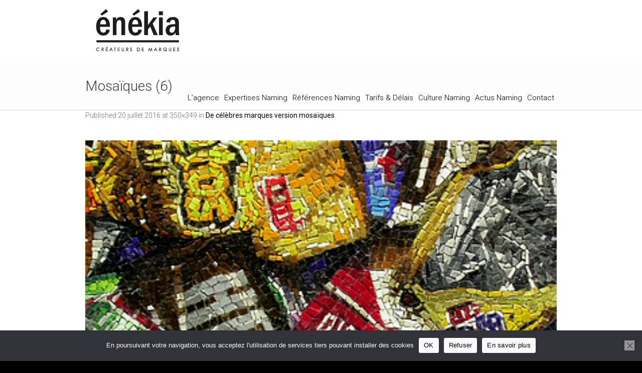

--- FILE ---
content_type: text/html; charset=utf-8
request_url: https://www.google.com/recaptcha/api2/anchor?ar=1&k=6Lc5eAsaAAAAACgF6XVUO0XUMT_ZOU8h3pxVZl6h&co=aHR0cHM6Ly93d3cuZW5la2lhLmNvbTo0NDM.&hl=en&v=PoyoqOPhxBO7pBk68S4YbpHZ&size=invisible&anchor-ms=20000&execute-ms=30000&cb=k9oxy2th4ytv
body_size: 48926
content:
<!DOCTYPE HTML><html dir="ltr" lang="en"><head><meta http-equiv="Content-Type" content="text/html; charset=UTF-8">
<meta http-equiv="X-UA-Compatible" content="IE=edge">
<title>reCAPTCHA</title>
<style type="text/css">
/* cyrillic-ext */
@font-face {
  font-family: 'Roboto';
  font-style: normal;
  font-weight: 400;
  font-stretch: 100%;
  src: url(//fonts.gstatic.com/s/roboto/v48/KFO7CnqEu92Fr1ME7kSn66aGLdTylUAMa3GUBHMdazTgWw.woff2) format('woff2');
  unicode-range: U+0460-052F, U+1C80-1C8A, U+20B4, U+2DE0-2DFF, U+A640-A69F, U+FE2E-FE2F;
}
/* cyrillic */
@font-face {
  font-family: 'Roboto';
  font-style: normal;
  font-weight: 400;
  font-stretch: 100%;
  src: url(//fonts.gstatic.com/s/roboto/v48/KFO7CnqEu92Fr1ME7kSn66aGLdTylUAMa3iUBHMdazTgWw.woff2) format('woff2');
  unicode-range: U+0301, U+0400-045F, U+0490-0491, U+04B0-04B1, U+2116;
}
/* greek-ext */
@font-face {
  font-family: 'Roboto';
  font-style: normal;
  font-weight: 400;
  font-stretch: 100%;
  src: url(//fonts.gstatic.com/s/roboto/v48/KFO7CnqEu92Fr1ME7kSn66aGLdTylUAMa3CUBHMdazTgWw.woff2) format('woff2');
  unicode-range: U+1F00-1FFF;
}
/* greek */
@font-face {
  font-family: 'Roboto';
  font-style: normal;
  font-weight: 400;
  font-stretch: 100%;
  src: url(//fonts.gstatic.com/s/roboto/v48/KFO7CnqEu92Fr1ME7kSn66aGLdTylUAMa3-UBHMdazTgWw.woff2) format('woff2');
  unicode-range: U+0370-0377, U+037A-037F, U+0384-038A, U+038C, U+038E-03A1, U+03A3-03FF;
}
/* math */
@font-face {
  font-family: 'Roboto';
  font-style: normal;
  font-weight: 400;
  font-stretch: 100%;
  src: url(//fonts.gstatic.com/s/roboto/v48/KFO7CnqEu92Fr1ME7kSn66aGLdTylUAMawCUBHMdazTgWw.woff2) format('woff2');
  unicode-range: U+0302-0303, U+0305, U+0307-0308, U+0310, U+0312, U+0315, U+031A, U+0326-0327, U+032C, U+032F-0330, U+0332-0333, U+0338, U+033A, U+0346, U+034D, U+0391-03A1, U+03A3-03A9, U+03B1-03C9, U+03D1, U+03D5-03D6, U+03F0-03F1, U+03F4-03F5, U+2016-2017, U+2034-2038, U+203C, U+2040, U+2043, U+2047, U+2050, U+2057, U+205F, U+2070-2071, U+2074-208E, U+2090-209C, U+20D0-20DC, U+20E1, U+20E5-20EF, U+2100-2112, U+2114-2115, U+2117-2121, U+2123-214F, U+2190, U+2192, U+2194-21AE, U+21B0-21E5, U+21F1-21F2, U+21F4-2211, U+2213-2214, U+2216-22FF, U+2308-230B, U+2310, U+2319, U+231C-2321, U+2336-237A, U+237C, U+2395, U+239B-23B7, U+23D0, U+23DC-23E1, U+2474-2475, U+25AF, U+25B3, U+25B7, U+25BD, U+25C1, U+25CA, U+25CC, U+25FB, U+266D-266F, U+27C0-27FF, U+2900-2AFF, U+2B0E-2B11, U+2B30-2B4C, U+2BFE, U+3030, U+FF5B, U+FF5D, U+1D400-1D7FF, U+1EE00-1EEFF;
}
/* symbols */
@font-face {
  font-family: 'Roboto';
  font-style: normal;
  font-weight: 400;
  font-stretch: 100%;
  src: url(//fonts.gstatic.com/s/roboto/v48/KFO7CnqEu92Fr1ME7kSn66aGLdTylUAMaxKUBHMdazTgWw.woff2) format('woff2');
  unicode-range: U+0001-000C, U+000E-001F, U+007F-009F, U+20DD-20E0, U+20E2-20E4, U+2150-218F, U+2190, U+2192, U+2194-2199, U+21AF, U+21E6-21F0, U+21F3, U+2218-2219, U+2299, U+22C4-22C6, U+2300-243F, U+2440-244A, U+2460-24FF, U+25A0-27BF, U+2800-28FF, U+2921-2922, U+2981, U+29BF, U+29EB, U+2B00-2BFF, U+4DC0-4DFF, U+FFF9-FFFB, U+10140-1018E, U+10190-1019C, U+101A0, U+101D0-101FD, U+102E0-102FB, U+10E60-10E7E, U+1D2C0-1D2D3, U+1D2E0-1D37F, U+1F000-1F0FF, U+1F100-1F1AD, U+1F1E6-1F1FF, U+1F30D-1F30F, U+1F315, U+1F31C, U+1F31E, U+1F320-1F32C, U+1F336, U+1F378, U+1F37D, U+1F382, U+1F393-1F39F, U+1F3A7-1F3A8, U+1F3AC-1F3AF, U+1F3C2, U+1F3C4-1F3C6, U+1F3CA-1F3CE, U+1F3D4-1F3E0, U+1F3ED, U+1F3F1-1F3F3, U+1F3F5-1F3F7, U+1F408, U+1F415, U+1F41F, U+1F426, U+1F43F, U+1F441-1F442, U+1F444, U+1F446-1F449, U+1F44C-1F44E, U+1F453, U+1F46A, U+1F47D, U+1F4A3, U+1F4B0, U+1F4B3, U+1F4B9, U+1F4BB, U+1F4BF, U+1F4C8-1F4CB, U+1F4D6, U+1F4DA, U+1F4DF, U+1F4E3-1F4E6, U+1F4EA-1F4ED, U+1F4F7, U+1F4F9-1F4FB, U+1F4FD-1F4FE, U+1F503, U+1F507-1F50B, U+1F50D, U+1F512-1F513, U+1F53E-1F54A, U+1F54F-1F5FA, U+1F610, U+1F650-1F67F, U+1F687, U+1F68D, U+1F691, U+1F694, U+1F698, U+1F6AD, U+1F6B2, U+1F6B9-1F6BA, U+1F6BC, U+1F6C6-1F6CF, U+1F6D3-1F6D7, U+1F6E0-1F6EA, U+1F6F0-1F6F3, U+1F6F7-1F6FC, U+1F700-1F7FF, U+1F800-1F80B, U+1F810-1F847, U+1F850-1F859, U+1F860-1F887, U+1F890-1F8AD, U+1F8B0-1F8BB, U+1F8C0-1F8C1, U+1F900-1F90B, U+1F93B, U+1F946, U+1F984, U+1F996, U+1F9E9, U+1FA00-1FA6F, U+1FA70-1FA7C, U+1FA80-1FA89, U+1FA8F-1FAC6, U+1FACE-1FADC, U+1FADF-1FAE9, U+1FAF0-1FAF8, U+1FB00-1FBFF;
}
/* vietnamese */
@font-face {
  font-family: 'Roboto';
  font-style: normal;
  font-weight: 400;
  font-stretch: 100%;
  src: url(//fonts.gstatic.com/s/roboto/v48/KFO7CnqEu92Fr1ME7kSn66aGLdTylUAMa3OUBHMdazTgWw.woff2) format('woff2');
  unicode-range: U+0102-0103, U+0110-0111, U+0128-0129, U+0168-0169, U+01A0-01A1, U+01AF-01B0, U+0300-0301, U+0303-0304, U+0308-0309, U+0323, U+0329, U+1EA0-1EF9, U+20AB;
}
/* latin-ext */
@font-face {
  font-family: 'Roboto';
  font-style: normal;
  font-weight: 400;
  font-stretch: 100%;
  src: url(//fonts.gstatic.com/s/roboto/v48/KFO7CnqEu92Fr1ME7kSn66aGLdTylUAMa3KUBHMdazTgWw.woff2) format('woff2');
  unicode-range: U+0100-02BA, U+02BD-02C5, U+02C7-02CC, U+02CE-02D7, U+02DD-02FF, U+0304, U+0308, U+0329, U+1D00-1DBF, U+1E00-1E9F, U+1EF2-1EFF, U+2020, U+20A0-20AB, U+20AD-20C0, U+2113, U+2C60-2C7F, U+A720-A7FF;
}
/* latin */
@font-face {
  font-family: 'Roboto';
  font-style: normal;
  font-weight: 400;
  font-stretch: 100%;
  src: url(//fonts.gstatic.com/s/roboto/v48/KFO7CnqEu92Fr1ME7kSn66aGLdTylUAMa3yUBHMdazQ.woff2) format('woff2');
  unicode-range: U+0000-00FF, U+0131, U+0152-0153, U+02BB-02BC, U+02C6, U+02DA, U+02DC, U+0304, U+0308, U+0329, U+2000-206F, U+20AC, U+2122, U+2191, U+2193, U+2212, U+2215, U+FEFF, U+FFFD;
}
/* cyrillic-ext */
@font-face {
  font-family: 'Roboto';
  font-style: normal;
  font-weight: 500;
  font-stretch: 100%;
  src: url(//fonts.gstatic.com/s/roboto/v48/KFO7CnqEu92Fr1ME7kSn66aGLdTylUAMa3GUBHMdazTgWw.woff2) format('woff2');
  unicode-range: U+0460-052F, U+1C80-1C8A, U+20B4, U+2DE0-2DFF, U+A640-A69F, U+FE2E-FE2F;
}
/* cyrillic */
@font-face {
  font-family: 'Roboto';
  font-style: normal;
  font-weight: 500;
  font-stretch: 100%;
  src: url(//fonts.gstatic.com/s/roboto/v48/KFO7CnqEu92Fr1ME7kSn66aGLdTylUAMa3iUBHMdazTgWw.woff2) format('woff2');
  unicode-range: U+0301, U+0400-045F, U+0490-0491, U+04B0-04B1, U+2116;
}
/* greek-ext */
@font-face {
  font-family: 'Roboto';
  font-style: normal;
  font-weight: 500;
  font-stretch: 100%;
  src: url(//fonts.gstatic.com/s/roboto/v48/KFO7CnqEu92Fr1ME7kSn66aGLdTylUAMa3CUBHMdazTgWw.woff2) format('woff2');
  unicode-range: U+1F00-1FFF;
}
/* greek */
@font-face {
  font-family: 'Roboto';
  font-style: normal;
  font-weight: 500;
  font-stretch: 100%;
  src: url(//fonts.gstatic.com/s/roboto/v48/KFO7CnqEu92Fr1ME7kSn66aGLdTylUAMa3-UBHMdazTgWw.woff2) format('woff2');
  unicode-range: U+0370-0377, U+037A-037F, U+0384-038A, U+038C, U+038E-03A1, U+03A3-03FF;
}
/* math */
@font-face {
  font-family: 'Roboto';
  font-style: normal;
  font-weight: 500;
  font-stretch: 100%;
  src: url(//fonts.gstatic.com/s/roboto/v48/KFO7CnqEu92Fr1ME7kSn66aGLdTylUAMawCUBHMdazTgWw.woff2) format('woff2');
  unicode-range: U+0302-0303, U+0305, U+0307-0308, U+0310, U+0312, U+0315, U+031A, U+0326-0327, U+032C, U+032F-0330, U+0332-0333, U+0338, U+033A, U+0346, U+034D, U+0391-03A1, U+03A3-03A9, U+03B1-03C9, U+03D1, U+03D5-03D6, U+03F0-03F1, U+03F4-03F5, U+2016-2017, U+2034-2038, U+203C, U+2040, U+2043, U+2047, U+2050, U+2057, U+205F, U+2070-2071, U+2074-208E, U+2090-209C, U+20D0-20DC, U+20E1, U+20E5-20EF, U+2100-2112, U+2114-2115, U+2117-2121, U+2123-214F, U+2190, U+2192, U+2194-21AE, U+21B0-21E5, U+21F1-21F2, U+21F4-2211, U+2213-2214, U+2216-22FF, U+2308-230B, U+2310, U+2319, U+231C-2321, U+2336-237A, U+237C, U+2395, U+239B-23B7, U+23D0, U+23DC-23E1, U+2474-2475, U+25AF, U+25B3, U+25B7, U+25BD, U+25C1, U+25CA, U+25CC, U+25FB, U+266D-266F, U+27C0-27FF, U+2900-2AFF, U+2B0E-2B11, U+2B30-2B4C, U+2BFE, U+3030, U+FF5B, U+FF5D, U+1D400-1D7FF, U+1EE00-1EEFF;
}
/* symbols */
@font-face {
  font-family: 'Roboto';
  font-style: normal;
  font-weight: 500;
  font-stretch: 100%;
  src: url(//fonts.gstatic.com/s/roboto/v48/KFO7CnqEu92Fr1ME7kSn66aGLdTylUAMaxKUBHMdazTgWw.woff2) format('woff2');
  unicode-range: U+0001-000C, U+000E-001F, U+007F-009F, U+20DD-20E0, U+20E2-20E4, U+2150-218F, U+2190, U+2192, U+2194-2199, U+21AF, U+21E6-21F0, U+21F3, U+2218-2219, U+2299, U+22C4-22C6, U+2300-243F, U+2440-244A, U+2460-24FF, U+25A0-27BF, U+2800-28FF, U+2921-2922, U+2981, U+29BF, U+29EB, U+2B00-2BFF, U+4DC0-4DFF, U+FFF9-FFFB, U+10140-1018E, U+10190-1019C, U+101A0, U+101D0-101FD, U+102E0-102FB, U+10E60-10E7E, U+1D2C0-1D2D3, U+1D2E0-1D37F, U+1F000-1F0FF, U+1F100-1F1AD, U+1F1E6-1F1FF, U+1F30D-1F30F, U+1F315, U+1F31C, U+1F31E, U+1F320-1F32C, U+1F336, U+1F378, U+1F37D, U+1F382, U+1F393-1F39F, U+1F3A7-1F3A8, U+1F3AC-1F3AF, U+1F3C2, U+1F3C4-1F3C6, U+1F3CA-1F3CE, U+1F3D4-1F3E0, U+1F3ED, U+1F3F1-1F3F3, U+1F3F5-1F3F7, U+1F408, U+1F415, U+1F41F, U+1F426, U+1F43F, U+1F441-1F442, U+1F444, U+1F446-1F449, U+1F44C-1F44E, U+1F453, U+1F46A, U+1F47D, U+1F4A3, U+1F4B0, U+1F4B3, U+1F4B9, U+1F4BB, U+1F4BF, U+1F4C8-1F4CB, U+1F4D6, U+1F4DA, U+1F4DF, U+1F4E3-1F4E6, U+1F4EA-1F4ED, U+1F4F7, U+1F4F9-1F4FB, U+1F4FD-1F4FE, U+1F503, U+1F507-1F50B, U+1F50D, U+1F512-1F513, U+1F53E-1F54A, U+1F54F-1F5FA, U+1F610, U+1F650-1F67F, U+1F687, U+1F68D, U+1F691, U+1F694, U+1F698, U+1F6AD, U+1F6B2, U+1F6B9-1F6BA, U+1F6BC, U+1F6C6-1F6CF, U+1F6D3-1F6D7, U+1F6E0-1F6EA, U+1F6F0-1F6F3, U+1F6F7-1F6FC, U+1F700-1F7FF, U+1F800-1F80B, U+1F810-1F847, U+1F850-1F859, U+1F860-1F887, U+1F890-1F8AD, U+1F8B0-1F8BB, U+1F8C0-1F8C1, U+1F900-1F90B, U+1F93B, U+1F946, U+1F984, U+1F996, U+1F9E9, U+1FA00-1FA6F, U+1FA70-1FA7C, U+1FA80-1FA89, U+1FA8F-1FAC6, U+1FACE-1FADC, U+1FADF-1FAE9, U+1FAF0-1FAF8, U+1FB00-1FBFF;
}
/* vietnamese */
@font-face {
  font-family: 'Roboto';
  font-style: normal;
  font-weight: 500;
  font-stretch: 100%;
  src: url(//fonts.gstatic.com/s/roboto/v48/KFO7CnqEu92Fr1ME7kSn66aGLdTylUAMa3OUBHMdazTgWw.woff2) format('woff2');
  unicode-range: U+0102-0103, U+0110-0111, U+0128-0129, U+0168-0169, U+01A0-01A1, U+01AF-01B0, U+0300-0301, U+0303-0304, U+0308-0309, U+0323, U+0329, U+1EA0-1EF9, U+20AB;
}
/* latin-ext */
@font-face {
  font-family: 'Roboto';
  font-style: normal;
  font-weight: 500;
  font-stretch: 100%;
  src: url(//fonts.gstatic.com/s/roboto/v48/KFO7CnqEu92Fr1ME7kSn66aGLdTylUAMa3KUBHMdazTgWw.woff2) format('woff2');
  unicode-range: U+0100-02BA, U+02BD-02C5, U+02C7-02CC, U+02CE-02D7, U+02DD-02FF, U+0304, U+0308, U+0329, U+1D00-1DBF, U+1E00-1E9F, U+1EF2-1EFF, U+2020, U+20A0-20AB, U+20AD-20C0, U+2113, U+2C60-2C7F, U+A720-A7FF;
}
/* latin */
@font-face {
  font-family: 'Roboto';
  font-style: normal;
  font-weight: 500;
  font-stretch: 100%;
  src: url(//fonts.gstatic.com/s/roboto/v48/KFO7CnqEu92Fr1ME7kSn66aGLdTylUAMa3yUBHMdazQ.woff2) format('woff2');
  unicode-range: U+0000-00FF, U+0131, U+0152-0153, U+02BB-02BC, U+02C6, U+02DA, U+02DC, U+0304, U+0308, U+0329, U+2000-206F, U+20AC, U+2122, U+2191, U+2193, U+2212, U+2215, U+FEFF, U+FFFD;
}
/* cyrillic-ext */
@font-face {
  font-family: 'Roboto';
  font-style: normal;
  font-weight: 900;
  font-stretch: 100%;
  src: url(//fonts.gstatic.com/s/roboto/v48/KFO7CnqEu92Fr1ME7kSn66aGLdTylUAMa3GUBHMdazTgWw.woff2) format('woff2');
  unicode-range: U+0460-052F, U+1C80-1C8A, U+20B4, U+2DE0-2DFF, U+A640-A69F, U+FE2E-FE2F;
}
/* cyrillic */
@font-face {
  font-family: 'Roboto';
  font-style: normal;
  font-weight: 900;
  font-stretch: 100%;
  src: url(//fonts.gstatic.com/s/roboto/v48/KFO7CnqEu92Fr1ME7kSn66aGLdTylUAMa3iUBHMdazTgWw.woff2) format('woff2');
  unicode-range: U+0301, U+0400-045F, U+0490-0491, U+04B0-04B1, U+2116;
}
/* greek-ext */
@font-face {
  font-family: 'Roboto';
  font-style: normal;
  font-weight: 900;
  font-stretch: 100%;
  src: url(//fonts.gstatic.com/s/roboto/v48/KFO7CnqEu92Fr1ME7kSn66aGLdTylUAMa3CUBHMdazTgWw.woff2) format('woff2');
  unicode-range: U+1F00-1FFF;
}
/* greek */
@font-face {
  font-family: 'Roboto';
  font-style: normal;
  font-weight: 900;
  font-stretch: 100%;
  src: url(//fonts.gstatic.com/s/roboto/v48/KFO7CnqEu92Fr1ME7kSn66aGLdTylUAMa3-UBHMdazTgWw.woff2) format('woff2');
  unicode-range: U+0370-0377, U+037A-037F, U+0384-038A, U+038C, U+038E-03A1, U+03A3-03FF;
}
/* math */
@font-face {
  font-family: 'Roboto';
  font-style: normal;
  font-weight: 900;
  font-stretch: 100%;
  src: url(//fonts.gstatic.com/s/roboto/v48/KFO7CnqEu92Fr1ME7kSn66aGLdTylUAMawCUBHMdazTgWw.woff2) format('woff2');
  unicode-range: U+0302-0303, U+0305, U+0307-0308, U+0310, U+0312, U+0315, U+031A, U+0326-0327, U+032C, U+032F-0330, U+0332-0333, U+0338, U+033A, U+0346, U+034D, U+0391-03A1, U+03A3-03A9, U+03B1-03C9, U+03D1, U+03D5-03D6, U+03F0-03F1, U+03F4-03F5, U+2016-2017, U+2034-2038, U+203C, U+2040, U+2043, U+2047, U+2050, U+2057, U+205F, U+2070-2071, U+2074-208E, U+2090-209C, U+20D0-20DC, U+20E1, U+20E5-20EF, U+2100-2112, U+2114-2115, U+2117-2121, U+2123-214F, U+2190, U+2192, U+2194-21AE, U+21B0-21E5, U+21F1-21F2, U+21F4-2211, U+2213-2214, U+2216-22FF, U+2308-230B, U+2310, U+2319, U+231C-2321, U+2336-237A, U+237C, U+2395, U+239B-23B7, U+23D0, U+23DC-23E1, U+2474-2475, U+25AF, U+25B3, U+25B7, U+25BD, U+25C1, U+25CA, U+25CC, U+25FB, U+266D-266F, U+27C0-27FF, U+2900-2AFF, U+2B0E-2B11, U+2B30-2B4C, U+2BFE, U+3030, U+FF5B, U+FF5D, U+1D400-1D7FF, U+1EE00-1EEFF;
}
/* symbols */
@font-face {
  font-family: 'Roboto';
  font-style: normal;
  font-weight: 900;
  font-stretch: 100%;
  src: url(//fonts.gstatic.com/s/roboto/v48/KFO7CnqEu92Fr1ME7kSn66aGLdTylUAMaxKUBHMdazTgWw.woff2) format('woff2');
  unicode-range: U+0001-000C, U+000E-001F, U+007F-009F, U+20DD-20E0, U+20E2-20E4, U+2150-218F, U+2190, U+2192, U+2194-2199, U+21AF, U+21E6-21F0, U+21F3, U+2218-2219, U+2299, U+22C4-22C6, U+2300-243F, U+2440-244A, U+2460-24FF, U+25A0-27BF, U+2800-28FF, U+2921-2922, U+2981, U+29BF, U+29EB, U+2B00-2BFF, U+4DC0-4DFF, U+FFF9-FFFB, U+10140-1018E, U+10190-1019C, U+101A0, U+101D0-101FD, U+102E0-102FB, U+10E60-10E7E, U+1D2C0-1D2D3, U+1D2E0-1D37F, U+1F000-1F0FF, U+1F100-1F1AD, U+1F1E6-1F1FF, U+1F30D-1F30F, U+1F315, U+1F31C, U+1F31E, U+1F320-1F32C, U+1F336, U+1F378, U+1F37D, U+1F382, U+1F393-1F39F, U+1F3A7-1F3A8, U+1F3AC-1F3AF, U+1F3C2, U+1F3C4-1F3C6, U+1F3CA-1F3CE, U+1F3D4-1F3E0, U+1F3ED, U+1F3F1-1F3F3, U+1F3F5-1F3F7, U+1F408, U+1F415, U+1F41F, U+1F426, U+1F43F, U+1F441-1F442, U+1F444, U+1F446-1F449, U+1F44C-1F44E, U+1F453, U+1F46A, U+1F47D, U+1F4A3, U+1F4B0, U+1F4B3, U+1F4B9, U+1F4BB, U+1F4BF, U+1F4C8-1F4CB, U+1F4D6, U+1F4DA, U+1F4DF, U+1F4E3-1F4E6, U+1F4EA-1F4ED, U+1F4F7, U+1F4F9-1F4FB, U+1F4FD-1F4FE, U+1F503, U+1F507-1F50B, U+1F50D, U+1F512-1F513, U+1F53E-1F54A, U+1F54F-1F5FA, U+1F610, U+1F650-1F67F, U+1F687, U+1F68D, U+1F691, U+1F694, U+1F698, U+1F6AD, U+1F6B2, U+1F6B9-1F6BA, U+1F6BC, U+1F6C6-1F6CF, U+1F6D3-1F6D7, U+1F6E0-1F6EA, U+1F6F0-1F6F3, U+1F6F7-1F6FC, U+1F700-1F7FF, U+1F800-1F80B, U+1F810-1F847, U+1F850-1F859, U+1F860-1F887, U+1F890-1F8AD, U+1F8B0-1F8BB, U+1F8C0-1F8C1, U+1F900-1F90B, U+1F93B, U+1F946, U+1F984, U+1F996, U+1F9E9, U+1FA00-1FA6F, U+1FA70-1FA7C, U+1FA80-1FA89, U+1FA8F-1FAC6, U+1FACE-1FADC, U+1FADF-1FAE9, U+1FAF0-1FAF8, U+1FB00-1FBFF;
}
/* vietnamese */
@font-face {
  font-family: 'Roboto';
  font-style: normal;
  font-weight: 900;
  font-stretch: 100%;
  src: url(//fonts.gstatic.com/s/roboto/v48/KFO7CnqEu92Fr1ME7kSn66aGLdTylUAMa3OUBHMdazTgWw.woff2) format('woff2');
  unicode-range: U+0102-0103, U+0110-0111, U+0128-0129, U+0168-0169, U+01A0-01A1, U+01AF-01B0, U+0300-0301, U+0303-0304, U+0308-0309, U+0323, U+0329, U+1EA0-1EF9, U+20AB;
}
/* latin-ext */
@font-face {
  font-family: 'Roboto';
  font-style: normal;
  font-weight: 900;
  font-stretch: 100%;
  src: url(//fonts.gstatic.com/s/roboto/v48/KFO7CnqEu92Fr1ME7kSn66aGLdTylUAMa3KUBHMdazTgWw.woff2) format('woff2');
  unicode-range: U+0100-02BA, U+02BD-02C5, U+02C7-02CC, U+02CE-02D7, U+02DD-02FF, U+0304, U+0308, U+0329, U+1D00-1DBF, U+1E00-1E9F, U+1EF2-1EFF, U+2020, U+20A0-20AB, U+20AD-20C0, U+2113, U+2C60-2C7F, U+A720-A7FF;
}
/* latin */
@font-face {
  font-family: 'Roboto';
  font-style: normal;
  font-weight: 900;
  font-stretch: 100%;
  src: url(//fonts.gstatic.com/s/roboto/v48/KFO7CnqEu92Fr1ME7kSn66aGLdTylUAMa3yUBHMdazQ.woff2) format('woff2');
  unicode-range: U+0000-00FF, U+0131, U+0152-0153, U+02BB-02BC, U+02C6, U+02DA, U+02DC, U+0304, U+0308, U+0329, U+2000-206F, U+20AC, U+2122, U+2191, U+2193, U+2212, U+2215, U+FEFF, U+FFFD;
}

</style>
<link rel="stylesheet" type="text/css" href="https://www.gstatic.com/recaptcha/releases/PoyoqOPhxBO7pBk68S4YbpHZ/styles__ltr.css">
<script nonce="23z-LVky3dqfsS_7IoO5Gg" type="text/javascript">window['__recaptcha_api'] = 'https://www.google.com/recaptcha/api2/';</script>
<script type="text/javascript" src="https://www.gstatic.com/recaptcha/releases/PoyoqOPhxBO7pBk68S4YbpHZ/recaptcha__en.js" nonce="23z-LVky3dqfsS_7IoO5Gg">
      
    </script></head>
<body><div id="rc-anchor-alert" class="rc-anchor-alert"></div>
<input type="hidden" id="recaptcha-token" value="[base64]">
<script type="text/javascript" nonce="23z-LVky3dqfsS_7IoO5Gg">
      recaptcha.anchor.Main.init("[\x22ainput\x22,[\x22bgdata\x22,\x22\x22,\[base64]/[base64]/[base64]/ZyhXLGgpOnEoW04sMjEsbF0sVywwKSxoKSxmYWxzZSxmYWxzZSl9Y2F0Y2goayl7RygzNTgsVyk/[base64]/[base64]/[base64]/[base64]/[base64]/[base64]/[base64]/bmV3IEJbT10oRFswXSk6dz09Mj9uZXcgQltPXShEWzBdLERbMV0pOnc9PTM/bmV3IEJbT10oRFswXSxEWzFdLERbMl0pOnc9PTQ/[base64]/[base64]/[base64]/[base64]/[base64]\\u003d\x22,\[base64]\\u003d\\u003d\x22,\x22wrhcw7LDo8KYI8KhT8KMRw7DisKAw4YUAVfChsOQEHnDiybDpV3CjWwBejHCtwTDsENNKm5nV8OMVsOVw5J4AlHCuwtmI8KifgZKwrsXw4vDpMK4IsKdwojCssKPw5hsw7hKNMKcN2/Du8OCUcO3w6rDkQnChcODwociCsOBLirCgsOKCnhwNMOGw7rCiTLDg8OEFHEYwofDqmTCpcOIwqzDr8OPYQbDtcK9wqDCrFDCukIMw5zDm8K3wqoYw7kKwrzCkMKzwqbDvWXDsMKNwonDm2JlwrhZw781w4nDksKBXsKRw7MqPMOcdMKkTB/Cu8KSwrQDw4TCmyPCiAosRhzCmAsVwpLDqiklZw/[base64]/DisOzcnFGw61xaMOiDMOkYRc6w6MCLMOCw4bCusKMaR/CtMORFHwZw580Ux9eQsKuwpXCklRzP8OCw6jCvMKTwp/[base64]/[base64]/bCHDpjfClzBUwrHDjMKEacOHw7tpw7rCisKQCWogFcOnw7bCusKaVcOLZwHDrVU1ScKQw5/Cnh9rw64iwpwQR0PDvcOYRB3DhWRiecOrw7geZm7CpUnDiMK2w6PDlh3CjMK8w5pGwprDhhZhIUgJNVh+w4Mzw43CvgDCmybDp1Bow45INmIxKwbDlcO8bsKrw4sgNCtrTxTDm8KNbWZ9a2cUTsOvS8KGCSRSSA/CjMOue8KPNG1fZCZ4UBwqwrXDtQBmHMKvworChAHCuyJGw6sWwqs7MnBcw4DChHbDinvDtsKYw7kbw6cXesO2w5kIwobClcKxJGfDs8OZd8KNZ8KVw5XDo8OEw6PCp2HDqhszIyHCigkjDUzCuMO+w6spw4TDhsKxwrvDnyQRwpo1Hn/[base64]/CucO5w5fCrMKzMcOkZEBHVcOvwpI9c0TCiMOLwq/CnWzDisO2w4jCgcKnRlRiYDTCvQzDicK1RxDDvgjDvz7DnsO3w5h3wqpVw6XCssKawpbCsMKTYH7CqcKTw51hCCkfwr4LJMOQNsKTecKuwrZyw6vDscOPw5JyU8O1wr/Cs34Dw47DkMKPasKKw7FobsO7Y8OPXsOeRMKMw6LDjFjDuMKCP8KZRgDCmQDDmGUawolhw5vDkXLCpnvCtsKRUMOAShXDvMOcJMKUTsOJEALCnMOBwpnDvV4KXcO8FcO8w6XDnj7DnsOewpLCisOHVcKhw4nDpcO/w6/DvEspH8KracODAwYyc8OiWwTDiD3DkMKfXcKWWMKowrvCj8KgAhzCmsKnwrvCuDFZwqzCvEAufcOZQCdYwrLDsRbDnMKVw7jCo8K6w6MmM8KYwoTCosKrDcK4wqAgwp3DqcOKw53DgcOtM0YzwpBML3LDoFPDrXDCgD/CqXPCscO8TCglw4XCsFTDumYrZSvCmsOkGcONwpnCt8KlHMOIw73CocOfw7NWVGdkVlYcDwIUw53DmMKHwqvDvnNxBShJw5PCnjxVDsO5cV4/[base64]/[base64]/PMO5FsO/[base64]/[base64]/Cg8KyOGhNY8K+w7XCvnfCuAF+IMKBOR8DBmHDqk0yLU3DtRrDgsOFworCj3Zbw5HClnUMXw8iVcOwwpsXw4Fcwr9bJm7DsHkowoxYYE7CoUfDrhfCt8O6w5bCnARWLcOcwq/[base64]/DgAAaw6TCgcOoNwE7TsO2wrvCjQY5w4wGZ8Ovw7fCg8KIw5fCvhrDkUd8JHdMUsOPG8KWW8KTfMOXwrZKw4V7w4APfcOPw4VqHMOnWzRZA8O/[base64]/CnnjCsSxXw6jCi8OrajgKRU0dwoknw6rChBoBw6ZybsOUwoYew54Lw4XCnVBUw4BKw7zDh0VpPcKiAcOxAn3Cj0BbUsKwwp9Cw4PDmCdMw4NMwrwUBcKEw5caw5TDtcOewqZlR3TDon/CkcOdUUzCvMOFFHLCq8KhwrFeZjFyYDULwqVPbsKSHjpFKltEZsODEcOowrQPSHrDi0wDwpI4wqhewrTClSvClcOMZ3cGHcKSLVNzK2jDvQhdAcKPwrZyf8OuMFLClQdwHi3DvsKmw7/Cm8K/wp3Di0bDjMONJFvCpMKMw6PCqcKRwoJlLXVHwrJlEsOCw45Jw4MYEcK0FhPDmsK5w4/DoMOJw5HDkQgjw7YhOcOEw5LDoSXDicOGEMOwwp8dw4Ihw5h8wo1ZdmHDk1Egw5wjdMKKw59+PsOuU8OEMQF8w53DuFLDg1LCnl3DpmLChzLDgVJzdxzCsUXDi0VuZsONwqwLwqZ2wq4/wqZUw5dcO8OdEDvCj0ZzIcOCw6VsRFcZwoYdGsKQw7hTw5TCu8O+wq1qN8OrwphdMMK5wqzCs8KEw5LDtGljw5rCj2snJ8Ktd8KKZcKLw6N6wp4Zw59hclHClsOWLnHDkMKzLl4Fw6PDlHZdJRbCh8KPwrkHwrN0CFFyKMO6wpTDqzzDi8OsacOUU8KfBcOmUX/[base64]/CosKyKgJPBnTDhG/CicKIwp3DjiYOwps3w5jDsGjDhcKTw5LDhG9vwopNw68aKMKRwqDDvAXDg3o3Y3ZBwp/CvSTDsADCtSB9wqfCuTjCk3Zow5Uiw6jDuUPCn8Kpe8KUwqzDnsOuw7A8Ej1Rw5FrOcK/wpbClmHCtcKsw4UQwrfCqsK1w4zCnwtvwqPDrShrE8OWBwZTwpvDr8OSw7bDsxlyccOFG8OKwp5vUMOHbUQbw5t/YcKew7YMw4Rbw5bCgHgTw4vDucKdw5bCrsOMKXAtDsOMGhbDrUjCgAZfwqHCvsKpwrLDvSXDi8KkBAzDhcKEwpXCjcO6c1fCkHTCsWgzwpPDp8K/HMKJfcOBw698wpHDjsOPw7EGw5nCg8Kgw7TCkxbDrEFIbsKswo02DCDCiMOVw6/Cv8OrwqDCpVbCssOTw7rCnBLDqcKUw5zCocOtwrYsShxvc8OtwoQxwqpkIMOQDRgMecKMGzfDlsKzNcKHw6nCnDzCvRx5WWNjwo7DuBQsen/CgcKgFQXDnsOEw5dwZ0LCpDzDs8OJw5Ucw7rCssO/STzDrsO9w5cMT8KMwpbCrMKXEB5heCTDmVUowrZWLcKWLMOtw6QMwoUZwqbChMOvEsKVw5pUwpTDl8O9woE/w4nCv3LDqMKLKQ9twonCgU8+eMOmb8OnwrrChsOZw4HDt2/CgcK/XkE8w4rCombCn37DuFTDiMK+woUNwqnCmsOlwoFQajpvL8OndmUiwqDCj1ZTRRVlRsOAVcOewrLDv2gdw4HDug5Gw6XDmMOTwqlwwobCmjfCjV3CtsKJa8OXCcORw6k1wplQwqvCkcObO15pKjjCh8Kqw6Zww6vCvwwLw7cnPsK0wr7CmsKWP8K1wrPDlsO/w40Ow5B/O0w9wrYVPzzCrGjDnsOhNH/CjgzDhwxaOcOdwqvDvzggwo/ClcKNEF93w5vDrcOBZMKocy/DkV/DjBMCw5ZlYzPCh8OSw4YTYHrCtgfDosOAaULDocKcMwd8LcK/[base64]/[base64]/CuzXCuMKkfsKAwoDDoMODD8KRwqJFER7Dp8OSEgxcJ2pZFUZeL1TDqsOtcFkgw6lhwp0KDhlKwrzDnsOnTG5USsOQHkxtJikXTcK/[base64]/CjMORw5hewo3CkcKcw59BwqDCj8KkwqBrwpvCjTEjwpTCucOSwrVZw6dWw5AWFsK0SDbDuy3DnsKHwoBEwpTCtsONC3PCqsK7w6rDjgk3aMKCwo9ew6vCisKIbMOsKmTDgHHChwDDrjx5X8KbJjnCiMKQw5JdwqY/[base64]/[base64]/DlFliRV3CtC8Xw73DkEHChCIEecK/wpPDscOJw5PChhIhIMOuFzo5wrZKw7vDuwLCsMKWw7cew7PDr8OXVMORFsKKSMKXVMOEw5MVZcOlJ3QZZsK/wrTCuMKmw6PDvMK7w6fCosO2IWteEV7CjcOeN2BwdBoYQRx0w63CgcKMMiHCs8O6E2fCrFlJwqMvw7bCrMOlw5hZHcO5wroPXzjCkMOXw4xvejDDqUFYw63CvcO9w7PCuR/Dm1nDv8KEw5M0w5MhJjY1w6TChiXChcKbwoBOw6XCl8O1ZsOowpFqwoBXwrvDvVPDtsOQKlTDo8OVw6rDtcOSRMK0w4VGwrYcSUQzPzsgAm/DqX56wqsOwrPDisK6w6fDisO9IcOIwoERTMKCVMK/[base64]/DvkciwovDscKEQG7CvcOnwpnCnl3Cg8O/asOYW8O1ScK0w5vCj8O4BsOhwpdjw7JbOMOiw4p6wqwaTwZvwp5Rw6fDkcOawpl1wpvDqcOhwqZDw5LDhUXDisO3wrTDiWgLRsKiw6DDrXwWw5hxXMOqw74AIMKmFxNbw580RcO1GDEtw5oHwrsxwrV3MDdxSkXDhcOxXV/[base64]/fBBhw6fCk0wuBVg1TmTCgzPDrBDCuVU9wqvCszFewpXClz3CgMOewqY5dwgYG8KnKU/[base64]/Dh8OXEsKNw5sUwpdsHj3DksO5SMKaaV/CuMKsw4kEw6Uyw6HCsMOiw4tUR2EcYsKtwrQSMcO2w4IPwqJ2w4loBcKMA2DCiMO7fMKtQsOtZznCo8Oiw4fCm8O8WQtLw7LDuHwIDhzClgvDgyoPw4vDhCfCkCgpcWLDj2tPwrbDo8O2w6HDgxcuw6nDlcONw7/CtSIIIMKUwqFXwrUxMMKFDxrCtsOTEcK/FxjCsMK1wpkGwqMvD8KkwpHCoDIrwpbDr8OECArCogIbw6dUw7fDssO1w7c4wqLCslIOwoEQw5wMSlTCicO6T8OGI8OrEcKJcMKmfXhwciNTTWzCosOfw57CqHVxwr59wrjDv8Ocd8Knwr/[base64]/wqzDgsKsEsKhZ8KHwoFQwr/Ctx9AwqY6dwvDn2Adw7Y2HX7CkMOGazYhR1vDssO4cS7CmWXDvB17fw9YwrvDt03Dj2hPwoPDsAU6wr0GwrtyJsOIw55qAU/Dj8K7w49GBQ4fOsOaw63DlEFWNGTDjE3CmMKfwqQowqLDhzbClsOQHcOuwoHCpMOLw4dew5lyw7XDrMO+woN5w6Zyw6zCicKfJcO+X8OwVwoJdMO+w73CgcKNaMKKw67DkQPDjcOHFBvDq8O0Dw9CwpBVR8OdScO5GMOSGMK1wqrDvCBewoh8w6YdwpsBw67CrcK3wr/Dk2zDrX3DsEZRaMOGccKFwrRiw53DpDvDucOmcsOOw4cAaSgQw4kpwpB1dsKkw4keZwo4w4PCtmg+c8ObbxDCjzVlwpAFKRnDq8OtDMO7w5HCtjVNw5/Cs8OPbgTCnQ8NwrsPQcOCccO1AhBvAsKcw6bDkcOqJio8aUkxwqnCujjCq2fDvsOvciopHMORGMO3wpZNK8Orw7bCvnTDlwnCkA3CiVhuw4VpaQBpw6PCq8KDbR3DucKzw4nCvnZTwrYmw5LCmwzCoMKMK8KuwqLDh8KYw7/[base64]/[base64]/[base64]/w6JJBsKIUsKXw5nDnCwbZcK+JE7CiTYVw4AyYybCvsKjw68ywq3CpsK5C1kvwoYHbT1TwohDMMOswrJFUcOowqDChU01wpvDg8Odw5U4ZC9NN8OHcRNKwoRIEsK5w4jChcKkw6U4wo/DjUpAwpRgwpt4SzoGJsOUIk/DoH3CjMOswoYtw5Nywo4AWlAlAcOkK17CisKJdMOfH29rXx3DrHN4wq3Dr1wAAMKLw6Q4wrZ3wphvwr1qZhtHOcO8F8O+w45Qw7khw7zDjMKuCMOJwrZYbjg3TMOFwo1+CwEkTUM/woLDicO7KcKeA8ObKA7CgQ3CkcOgOcOXLENiwqjDrsOsTcKjwqojLsOAO27CucKdw63Dj2zDphQfw5LCocOow50cfmsxO8KxCTfCmkLCqkMOw4vDvcOYw7DDoBrDmyBGdhNGG8KXwq0MQ8OYw514wo9LbcKBwpLDuMO2w5Qow63Csy9nMz/CncOOw7lZdcKBw7TDicKNw7DCqy0ywo9VdSU6REUMw4Z8wolCw7xjFcKDO8Odw6TDq2ZGJMOJw4bDk8OmOENkw4jCuVLCsnrDsgDCosKOeg5bNMOQUsONwpxCw7vCj33Ci8O/[base64]/DocKMIn/[base64]/DvUHCgnRUSSZ+U8Kyw75Ve8OYw5rDqk/Dl8Kcw6xlasOGR1PCuMO1GWNjE10kwronwpBPPR/DqMKsZxDDvMKIEQUWwoNwVsOXw7zCiXvDm13Cj3bDj8K2wq/DvsOtXsKREzzDky5kw71hUsKmw60dw6QgCMOiI0HDg8KJc8OawqHCu8KZAEkAKcOiw7fDqkxawrHCpXnDncOKAMOUNh3DpALCpinCkMOSdSPDgiVowr4iAhlMYcOcwrhUE8O1wqLCpWnCrivCrcKkw7/DogZgw5TDohkjNsOGwpHDjTPChgZHw4DCiEQbwqDCncKiQsONbcO3wpzCpnZCWibDjkNZwqpJfC7Cng8gwq7CiMKjeUQ9wpwbwrd4wr83w4UzIMOIf8OKwrdawqQCWzbCgHwjEMOCwqvCvhVzwpgow7/Dt8O/HMKWMMO6G1sHwpQ8wpbCosOvecKfEmh3e8O/HSbDuGHDnEnDk8KDYcOyw7gpBcO2w5/CmUcGwpbDtsO6bMK4wrHCuhHDgmhZwq4Hw6oxwqV9wos1w5dLZcK0Y8K4w73Dn8OHIcKWOj/Djiw0QMO1worDvsOjw6UySsOCQMOvwpLDosOPV0FZwr7CvWfDh8OBDsODwqfCgSzCmh92Q8OjNy5zJsOewrtjw6kbw53CjcOPbXRhw47DmxrDosK3LSJ4w4XDrWHCgcKGwq/DvgbChhgmLUHDnAkXDMKzwrjCsCLDssO4MCvCrxFvBFdScMKdRUXCmMKqwow5wrwOwr9ZBsKPwpPDksODwrvDnHnCgH4fLMKMOsOXCHjCi8OSfDkqbcORB21IGwHDhsOOw6/DsVzDuMKww4EUw7YjwrgTwqg6QVXCgcOvPMKiFMK+KsO0Q8KBwp8lw4tQX2cFaWIyw4HDkWPCkXt7wo3DscOvRA8sFzHDjcK+Mw90McKeMhXCucKBPyYhwqRlwp3CjsODamXCqTfDg8K+wpvCgcK/[base64]/Dhw/[base64]/w6jCuMOvGGRrw4/Ds3fCi8OMw6TCp2/[base64]/IsK+Cg8YfAlLw5DDscOTwqFFwpzDnR0twqs2wo3CvxHCiCMmwqnDixXCnMKEWjFTXwLCpMK5NsOzw7cgVMKrw7XDojjClsKxIsOrNRfDtyMqwr/[base64]/Cv3vCuMKSOsO5wqFDQGPDrU7Du24jLMOmw5FYYcKnFQrCsHLDsDlPw5RoNznCl8KKwr4pw7jDkmXDijpBOwYhB8OhUzohw6dlKMOQw7BNwptaaA5ww5okwpXCmsO1O8OhwrfCoSPDhG0aaGfDrsKGCj1mw6/CkzLDkcK/wpIlEm7DicOyPDzCtsO7Hn8mQsK3bMOaw40VTWjCtcKhw5XDnQLDs8OFbMKtN8KRUMOUVBEPMMKKwrTDkV0GwpM2OwvDlk/Dv23CrsOaFlcUw63DqcKfwoPDu8K5w6YdwpQUwpoKw6Z3w70TwoPDisKjw5dIwqBkczbCncKvwrE8wq1Dw6V/HMOzCcKRw7zCk8KLw48GN0vDhsOpw4TCgVPDlMKew4TCmsKNw4R/CMOXW8KIM8OzUsKLwo4ocsKWX1VCwp7Dqjc1w4p+w5nCjy/[base64]/NsO0wp/[base64]/CsMKywrvCm3Qywo7DrMOLwp80wrnDkMKYwrjCocKUci8swpLClVzDpH46wrzCjcK7wq5sHMOdw5QPBsObwp5fEsKBwqDDtsKfLcOZCsOww7/[base64]/Dnj3CtSfCggTDs8KRCCUKwolwTXwvwrLDmlgHPivCnsKDHcKnEVLDmsO4bsOyXsKWUUTDmh3CisOie3speMOoQcK0wpvDkjjDl0Ufwr7DisOiccOZw5TCgB3DscOsw6HDiMKwecO3wrfDlQRWw6ZOMsKvw5PDm0QxaH/Dvlhow73CncO7dMO7w6zCgMKJCsK/wqJoZMOvbMKiMMK1Gk9gwpdkw6xWwrpPwpPDkGQWwoV5TmDCplk+wo7DusOFFwFCen53BDPDpMO6wr/Dnmlww6UQLA1/PkJ9wosPfnAKE2UlBFfCihplw5nDkC/Cq8Kfw5fCvS0hM2MAwqLDvn3CusOFw6Bpw6xjw5jCjMOWwpF4CwnDgsKew5E+w4VzwozCi8K0w7zDnUdPfR5ww5JVSEM3YHDCuMKKwqgrbkdxIHobwpjDj1XCrUDChW/CjArCsMKVBDEYw6nDtw1Fw7fCrMOIFi3DhsOKeMKowqxCbMKJw4BOHh/[base64]/CnyzDmxTDr8K8PFjDmcO0w7jCo13CgMOFw4PDug1Rwp/CgMOoPDFawpAKw7gpBRnDhVx1bsKGw6R+wrbCoAwvwqoGSsOxccO2wrDCtcKfw6PCimkkw7FZw77DlMKpwqzDozHCgMODHsKUw7/Cp3NreBIWO1TDlsKBwpc2w4gBwqpmKcKLHsO1w5XDnBbDiDYtw6IISGHDqcOXwrJochkqeMObw4geZcOJE3x/w4Q0wrtTPT7CmsOJw4nCmsOkFyYHw47DscKRw4/CvBDDrTfDp33CsMKQw74ew6kSw5fDky7CnBoFwrkLeA7Dj8OoYjjDhsO2AQXDocKXW8OBCk/DtsKuw47Dngp9acKnw6rCjwNqwoV9wonCkxd/w4JveDNrKcO8wrZdw5sxw7A7FXxww6ExwrlJSmICEcOBw4LDoUocw69BUSwybVjDosKxw4hHaMOabcOXDcOGKcKawonCkRIPw5bCn8KxCsKDw4d1JsOFTSJiBmFywoRTw6F4JsOGdEHDnx1WCMO1wpXCisK+w7oSXA/DkcOKZXRhEcK5woLCkMKhw6HDkMOmwpbDrsO8w7TClUoydMK2wpYWSiMXw7rDqw7DpcORwo3DnsOkbMO0wqPDr8KmwoHDgl1/wosGLMKNw7Zkw7FFw6bCq8KiHGHCrwnDgAB8w4csGcO8w4jDksKQecK4w7HCiMKbw5h3PBPDkMKUwqXCvsO8S3vDnABqw5fCv3B9w7/CsCzCmmNnI391esKNDlVdB3zDmV/CmcOAwoLCs8OGBW/CnWXCvjMcDDLDl8OMwqx5w4pcwrJUwo5fRiPCp1XDu8OfX8OKB8KzZD87wrzDvncIw6bCrXTCuMOjTMOmZw/CkcOewqvDs8K6w5cOw5bDksONwrjChkthwrVvFnTDlsK3w7PCssKeRVcGIgElwrY4eMKKwo5FJ8KCwp/Dh8OHwpHDqsKGw5pPw7vDmMO/w6NRwqhSwqTClRYGCMKQPhNuwpnCvcOAw6sEwpkGw7bDgGM9fcK6S8OvDRh9C2l3DEsTZRrCl0TDtSbCscKqwoJywq/DhsOiA18Ndnh/[base64]/w5JhWcOnw77CiwhPLm3CkDvCizwzeMKLwo1TfWg3YRzCisKzw5BKKsKoYcObaQBEw6R9wp/CvT7CgsK0w5zDk8KZw7TDiRA/[base64]/wrkPwqlrR8OWwqLChMOyw7UvMMKZP8OrZzrDkMKlworDn8KUwqbDuHJAWMKAwrLCsGs8w43DosKTEsOhw6bCuMOESHFSw43CjDgXwpDCj8KwcloVUMO1aT/Do8OtwoTDkwBRHsK/J0PDlMKYWwYgccOYZlhCw6rCu0syw5pLCHjDkcK4wo7DhMObw7zDqcOpL8Onw6HCrsOPacKKw4zCtsKlwofDhHAtFMOiwqbDvsOQw4cKKx8IRsOdw6XDnANXw4Qlw73DkGk9wrjDu0zCksKrw7XDt8Oqwp/CsMKfQ8KQfMKDXcKfw6Npwo0zw6paw4/Ch8Obw4ogYMKuXGjCuAHCvxjDtcKVwpLCpnLCm8KCdC5AaSTCuirDg8OxBsKgG37CvcOiKHw0V8OTdFnDtcKwMMOew7BOb34Fw6DDocK1w6DDswsrwrfDq8KWO8KMHMOlXjHCpmx0RwnDgWzCpl/DmykNwoloPMKTwoFaDcKQXMK3CsOlwp9EOxHDtsKaw5dQNcOewoVhwqLCsgtRwoPDojZOQn1aFyPCjMK7w4tQwqfDrcKPw7N/w4XDj2ssw54+dcKiYsKvMcKCwo/ClMKZKBrCrWU8wpkXwo4FwpYCw6UBNcKFw7nCqz8gPsO1BW7DlcKxMXHDnUNhdWDDtDXDl2TDjcKfwqRAwpJNYS/DviVIw7rCv8Kfw61FTMK2JzLDoybChcOVw5kGfsOhw6NzHMOMw7PCvcKiw4HDscKwwo90w4IyVcO/w4gNwrHCqAFZAsOXw73DjxNjwrnCgcKHKQhbw7tlwrDCoMKfwpIQJMKrwrMfwqTDnMOtCsKFO8Ouw5AVXD3CpcOtw7NeCD3DukbClQ8Rw4LCi2g8wpDCk8OwaMKAAzpbwqbDhcKrZWvCu8K6CUnDpmfDiRbDig0ocMOROsObYsORw5Ahw5ESwqXDjcK/wrfCsTjCq8ONwqEbw7nDokDDv3wfNhkEJCLCg8KhwoAMC8OdwqZRwrMZwo8VVMKzw4TCtMOSQw5YIsOIwqx/w5zDkyVDbcOaRGbChsOmGcKwc8O6w7xNwopuGMOcI8KVOMOnw6bDuMKFw6fCgMOWJxfDiMOMw4Ehw6LDqV1Zw79QwpnDojkqwpDCuGhfwqHDqMKfFQQjFMKJw5RzcXXDl0vDusKlwrc+wpvCmm/DtMKcw6AUJDRNwqotw57CqcKPBMK4wrrDosKSw6Eaw6vDn8OCwrsndMKlw74ywpDCkRsOACQLw5HDkSU8w7DCl8KcdMOJwosYN8OZdcKkwrBTwrnDtsOOwofDpznDiS/DgyrDhg/[base64]/[base64]/wq/[base64]/DmsKZOsOXw51lw4Mlw7dHN8Omw4PCq8O9w6zCksOAwokvPMOvHkDCvgRswphjw6sXHsK6IHteEAzDr8K1b1AIPGFvw7MbwqDCnhHCpEBYw7MGA8OZScOQwr5cEMOECFdEwoPCosOxK8OwwoPCtDt/OMKGw7PCpMOVUDPDi8OrX8OGw4TDo8K2PMODT8Ofwp3CjGw+w5RawpHDjHpLfsOGViRMw7rCugvCgcO1dcOZZcOJw47CgcO7bMKzwrnDqMOrwo8JVmIOwqXCssKbw7NHSsOpKsKgwp99J8K9wrdrwr/[base64]/wpw2VsOwwojCqjkLw4nDgcO/Vy3CkTgdHD/CtFPCqsOJw7lTcjPDjHfCq8Ohwooew53DlGDDvX8Fwo3CvX3CkMOEJAE/[base64]/w6TDq8OcCsKsW8KFwr8KDcOFN8KIw5tiXMKFchx0wrTCs8O9IB91NcKtwoDDpjBvT3bCqsO0AcOGBntRfmzDoMO0WwdrPUstBMOgVl3CnMK/YcKfNcKAwrbCrMOgKCTCrG8xw7nDjsOFw6vCvsOwblbDrnzDrcKZw4EbSFjCksOKw7fDnsKpPMKXwoYDCE/[base64]/Dv8OHw4bCkSJ0w5nDoSnCqsKoQcO2w5XCkgxWw4VtBMONw4VTJhXCpkVkUMOJwo/CqcOkw5LCrgRVwqggByTDpg/ChGHDmcOOPyQzw7vDicOaw4rDjsKgwrjDksOBABTCpMKtw5/Dv3kFwrPCkH7DjcO0dMKYwrvCh8KxWjXCtWXCi8K4KMKUworCpCBaw7rCvcOew4FLBcKFOX3CusK2TXVyw5zCtiVFS8OowqZbJMKSw7lJwr87w6MwwoklWsKPw6TDm8KRwprCmMKLEUbDokTDtE/CkzN1wqjDvQsGfsKGw7VMecKoPyMhRhxyC8OgwqLCm8Khw6bCl8KPVsOjOUgTCMKcSFsSwrHDgMO+w4/CvsO/[base64]/Dq8KlwpDDlH9FRcKQRHfDpCjCnMOfwoZEax/CvcOEbTcgLzLDl8OMwqBMw4jDrsOBw7HCtcO9woXCmiPClWsYLVlBw53Ci8O+ATPDrsOmwqlMwoTDosOnwoDCk8OKw5DCsMOow6/Ch8KhFsOeQ8KdwpTCnVMqw7TClAUwYMO7JCgUM8Knw6x8wpobw4nDkcO3AkV5w64racOSwqlHw7nCoUvCkH/CrmFvwqzCrmpdw754JE/CrHPDu8KnPsOAcSMseMKzP8OxLhLDiSvCqcKFWkXDscOjwozDvyQFcMO9aMKpw4w9d8OIw5/Ckwg9w67Dh8OZeh/CtwjCncKRw5LCjQjDiHN/Z8KuZn3DvTrCjsKPw50GSMKuVjEAb8K0w6vClgzDuMOGB8Odw5rDvsKdw5ghXA3Ds2fCoCZCw7lhworCk8Kmw6fCqMKgw5DCvCtrBsKWaE8MQHrDoj4EwqLDu1vCgmfCqcOdwpJVw6kFOMKYXcOIYMO/w7lBbAPDiMOuw61UXcOycwHCrcK6wo7Dr8OmWzrDpT8MSMKKw6XClXPCnHzCiBXCksKcE8OCwot5KsO8JhQWHsOyw7PDq8KowpxmWVHDu8O3w6/Clz/DlVnDqHM9NMOiZ8KFwr3CtMOCwrbDjgHDjsKYbcKuBm/Dq8K6wqgKSkDCjkPDs8OXX1Ztw4Biw49vw6F2w6rCk8OQdsOGw4fDnMOJCAsrwpJ5w6cTMcOEAVRlwpIIwozCu8OUTSNTNsOXwo3Cg8OvwpbCrCghLsOgA8KtdSEZCzjChgtFw6rDlcKtw6TCssKyw4jCg8KUwpo2wpTDtzgHwosZPRhkVsKnw4nDuiLCowXCoR9Xw6/ClsOaPkXCpj9iWFXCumHCuEsMwqVTw53DicKLw5PCrg/DsMKRwq/Cv8Krw7kRLsOkAsKlNQdTayAiaMKTw7NSwqZ6wpoGw6oaw5VHw592w7XDvsKHKRdkwqd1WwzDsMK5I8Ksw7jDrMKlFcOhBAfDrz/ClsKjXATCgcKhwpTCt8O0Q8OmdcO3HsKTTB7DlMKbSRQXwqpmNsOsw4wMwoLDl8KhNhNVwo4TbMKHVMKQPyPDkUXDgsK0J8OzDcOUUMKdX2dxw6kswqY6w6NHX8Ouw7bCsx/DpcOTw53DjcKjw7PCk8Oew5rCtcO6wq3DlRJrY0NJdsO/wrEXayjChD7Dv3PCsMKfEMKFw5UAfcKJKsKhXcKMQGxtb8OwL1RQHx/CmgPDlGdsfMK6wrDCq8Oow6guTELDqEdnwqjDgh3DhHxXwr7DiMKCETvDgW/Cl8ORKkvDvknCrsKrHsOMQsKqw4vDhsODwqUVwq7DtMOKVDfDqiXCrUTDjn57woTCh1ZUQi8QXMOkOsKsw4fDvMOZLMOQwrxFGsOkwrjCg8K4w5HCjcOnwoLCizHCnw3Cm0pnNl3DnzDCkT/CrMO9csK9c1cBIHLClMO1EnPDqMOmw57DnMOkXj80wqbDkzfDrcK/w5J0w5QrLcOPN8K4YsKWEjTDum3CrMO2HG46w64mwoNVw4bDl1U7PWxuLcKow6llPXXDnMKBW8KgR8KCw5FYw7TDsS3CghjChCbDnsOXC8KtL09PHh9VfcKYNsO+LsO+PEo+w4zCpmrDhsOXRMKrwrbCusO1woc4SsK/woXCkCfCq8KswpLCsAVVwrhfw7fDvMKSw43Ck2/DtyY+wrnCjcK5w5hSwpvCqW4Iwr7CuVp/FMOXKsOBw61mw5RSw7DCscKJBQd0wq8Nw7vCvD3DvHfDqhLCgSYzwpplbMK+AlLDvClFJyYJScKTw4bCmRU3w5LDrsO5w7DDjVVFHgE0w7vDt0TDtHMaLh1rUcKfwoA6dMOhw4fDhhkmNMOSwqnCg8O5b8OdJcKUwp1IQ8OsGTAWRcOxwr/CpcKzwqxpw7ETT2zCmTbDpsOKw4bDksOiaTV9ZWgjMVLDj2vCnDfDqiZxwqbCqn3CmQbCmsKaw50vw4hEHHBbE8OQw7XDugYuwpfCvgxFwqvDrWsMwoZVw5Ngwqoww7jCi8KcE8OOw40HYWBvwpDDoELCrcKgRVlBworCmSI5E8KyJyQ5HCJhNcKTwpbDoMKIOcKkwr/DgFvDoy7CrmwDw5vCri7DqQjDpMKUUAU5wqfDhzzDlS7CnMKpSC4VVMK1w5VLMkjDocKmwofCm8OLR8OqwpsvQQInaBrCpSXCv8K+EMKfan3CsWkIS8KHwpdKwrJ+wqbCm8OywpbCn8KaEMOZZx/DicOvwr/CnnN9wp0nTsKLw5hfXcO0MVzDlnzCvTQlMMK5T1DDj8KcwpbCvxDDkSXCp8KvaitpwrfCmy/[base64]/DjSfDuRjChVfDgDLDtV3CtCQBIEoHwqLDvgjDpMKbUhIADV7Cs8K2ZH7CtzPDgk3CiMK/[base64]/w6TDn8O5RFgtQcOTw7thwoHDnXg0wprDvcOvwrvCkcKywoHCoMK9EcKkwqZDwrkgwqUDw6DCozBKwpbCoh3Dg1XDvRdObMOSwo9Lw6YmJ8O5wqbCocKzQCjCvgkUVBnCmsOXGsKPwprDnTrCsmFITcKhw60/w7tUOAgIw5LDgsKbasOlTsK9wqxvwqvDq0/[base64]/CplrDkMOGw6nCmcONZ8K8w5/[base64]/wqpQw6bDjVrCsmsMwpzCp8Oyw6jDn8Kgw5JdB1VaQ1/[base64]/[base64]/[base64]/CtcKMCMKVdjLCh2xpwrN4w7Jew53CnR/Dp8O8ZjjDrELDu8KnwrrDpATCk0rCi8Ouw6VuLwzCqEsDwqxYw58qw4BkBMO8CiV6w5PCh8KEw53Ckn/CrijCljrCk0rCtkdMUcOyXgV2IsOfwrjDpTxmw57Chi3CtsKBc8K+d2vDpsK3w6zCnATDiBl/w6PClgAEF0dWwpIMHMO1K8Kmw6jChzzCvmvCqMKKd8K9D1pbThoqw67Dq8KAw6DCiRNOfSbDvjQBFsOmWh5zfzfDr2jCkyRIwoY2wokJTMKwwr1nw6FZwr1sXMOeSEkRHgjDu3DCkSg/fxk8UzDDjsKYw7Bsw6vDp8OPw4twwofCqMK5bBpewozDoBXCp1BAdsOLXsKHwoPDgMKswpTCssOxfVDDnsK5T2/DuzNyWHFjwrFkwqICw4XCvcO+wpPCtcKHwro7YznCrk8Zw6fDtcKOf2Y1w7dLwqwAw7DClMORwrfDqsOoYmlBwroOw7hETQnCtsO/[base64]/Cs39TwrwmbBcDwp7DokXDssOHwr/DoMK1FTldw5HDusOiw4rCh1XCtDFawp9vacOMdMOewqvCosKKwpzCqkbCp8ORa8KVD8Kzwo3DkUhVaXVVWsKHcMKBCMKKwqbChMObw4gBw6dmw67ClgwiwrTCj1nDu2DCn0XCoUEkw73DiMOSN8Kawr9DQjUDwrPCpcOULX/CnU8PwqcMw7ZZEMKPfQgARsKsEkPDqwN8wq8MworDhcOGcsKcG8OLwqVxw6zCn8K1fMKIVcKvUcKUDUUnwrnDsMKpAz7CkkDDj8KWX2UjeAIbB1/[base64]/DmsOew54CE8KYwqEFN8KreMKlYsKMwqHDqQ5aw7RMfmZ2OiJpEm/DjcKiclrDrMO7OcOaw4bCukHDpMKtYUwhIcK/HCIbZcKbAQ/DtVwfK8K2wo7CvsKXPAvDrF/[base64]/ChCQvFMKLwrfDl0YXwp5ncHfCghFwwrzCs8KsYgvCh8KlZ8Kaw7jDsBRSEcOYwr7Cuxx7OcOyw6hZw44Kw43DlgzCuTUFTsKCw608wrMzw4JtPcOecRbChcKzw4YKHcKJTsOSdBjDi8KkcgQaw7Avw4zCq8KRWQ/DjsOia8OQS8K/TsOmUsKGFsOPw4nCnAodwrsmZsO7acKvwrxHw7F5IcOOTMKRU8OJAsK4wr45OWPCmmHDkcOawrfDocO4YsKgwqXCscKMw75bIsK7KsOEw74gwqJow7RCwoBGwqHDlMKpw7fDt01AR8KSHcO8wp5QwpDDu8KnwpYqB35bw6LCu2N/ElnCinVcA8KNw6YwwpPCmzYpwqfDqCvDksKPwozDrcOZwo7Cm8KXwogXcsKPJnzCm8KXAMOuWcKNwrwdw77DmXA5worDvntrwp7Ds31nZhXDlUzCnsKMwqPDqcOGw6ZBDTdpw6/CucKkOsKvw4UUwoPCicKww6LDlcKSJcOgw53ClUB9w4gIQVNhw6coecOSdBBow5AvwojCoWMkw5rCh8KNGTUDYCjDjW/CtcOww4vCncKLwpNWJ1gUw5PDuGHCo8OVQGFUw57DhsKTw7APNwAVw6zDnn3CjcKNwqAOQMKwYsKxwoDDq2jDkMOCwp1Swr09BMO+w6o5YcKxwobClMKVwozCrkTDtcKQwqpXwq4awo1zJ8Obw4hpw67CjxBmWx7DrcOdw50pQjUZw5PCuhLCncO8w4Ykw6fDiy/DsSlZZlfDskbDuGEJMmHDnDfCo8KAwofCmsKpw5IKRcK5QsOgw47CjBfCkVTCnUnDgQDDgWLCtcOpw7ZVwo1uw7EqYSDDkMOFwpzDpMO7w77CvX/CncK5w5JlAAUqwrA2w4MXaQLCl8OYw7chw652Lh7DlsKmZMOhUXMgw6p/Mk/CuMKlwqvDusOdalPCgAvCgMOcecODB8Klw4jCnsK/[base64]/w4HDhcK9FcK3wok6w53CkB49w4YcdMKjworCl8Oqc8OTWUbCkGATKA1oUHjCtBTClsKQWlUAw6XDpXt/wp/DksKFw7LDvsOdXUjCugDDsAnDvU5rJ8OVAU09w73CksKcHsO4KmIVQcKSw7kMwpzDjsOAc8K2bE/DhwvCusKVKMOGWcKdw5gIw4/ClTd/R8KQw69JwoBtwo9/[base64]/wpjDlsKRQ8OYwrjCuQLDtGBzJy7CpBYmRR1hwpPCscO5KcO+w5Q+w7PDhlPCrMOFEGbCncOIwoLCsmkzw5plwqfCuCnDrMOpwrYhwowCEAzDoAvCisOdw4Ufw4LClcKpworClsKjIh0/[base64]/wrcFZnrDkRbDsifCqBTDuH0SwqRIw6Rtw57ClSrCjwbDqsOYT3bDkXPDr8KzfMKbEhoJJmjDoyorw5DCkcOhw4HCocOhwr3CtTbCgWnDqX/DjD/DrMKvWsKAwo0rwrF/VFh1wq/Cg1xCw6gMIVZ4wpFgC8KWTVDCoV5swpIrfsOhCMKiwqEXw77DoMO1WMOZLsOfMEQUw6vDlMKtGEICe8K4wqsQwofDmDPDjVnDjMKZw4o+YB5JTW0twq5+w7M9w45rw5RVL09cPGbCqTQ6wqJFwoVrw5jCs8OXw6/DsiLCrcOjHnjDmW/DkMKUwoR9w5QVQCXDmcOhGx99bnplSBTDnFpMw4fDtMOfJcO0CMK8XQAlw4FhwqHCvcORw6ccEsKSwowYdsOTw7NEw4oNKDY5w5LCrcONwrDCvsKTT8O/w5EYwr/DpcO0wr8/woIVwrDDoF4OawvDj8KUfMKAw4ZEFsOyVcKxPzDDtcOxLkMOw5jCisK9aMO+CTrCnkzDsMKnacOkFMOxd8KxwqNMw4DCl39Bw74hUMODw53Dg8O6cQs8w63CucOrbsONeEA8w4QydMOfwqdDMMKwPsOowrMMw7jCjFgDZ8KTGsKjKGfDlcOSV8Oww5nCsxI/LnFiLGUtDSc/wrnCiQFiNcOsw4fDiMKVw77DrMOWOMK/wqPDpMO9woLDqAxiUsOIaQbDqMO0w5YXw4DDvcOMI8OWYwvCgD/DnG0ww4HCp8K+wqNSJVR5HsOlBQ/Ch8OawonCpUl5RsKVfQTDpC51w73Cg8OHZxbDvC15wpfCg1jCuAR0fm3CsjZwRBkzbsKRw4XDlWrDjcK+Wzk2wqQjw4fDpUMfQ8KmFjHCpw49w4PDrWQgZcKSwoLCmCFUaDLCtcKFdDAKex7Cj11XwoF/wosvRHdtw4weHsOjXcKhZCo5KkN/wpHDnsOvFzXDvSoXFCLDuHw/ccKcCcOEw6wxRAdxwpUTwpzCpjjCrsOkwrVQPjrDhMKkSy3Cmx8pwoZuGhs1Dn9Cw7PDoMO9w7jDmcKxw6jDlHPConByLcOkwpdjYcKBEGLDokBrwrjDq8KJwqPDv8KTw4HDjhA\\u003d\x22],null,[\x22conf\x22,null,\x226Lc5eAsaAAAAACgF6XVUO0XUMT_ZOU8h3pxVZl6h\x22,0,null,null,null,1,[21,125,63,73,95,87,41,43,42,83,102,105,109,121],[1017145,884],0,null,null,null,null,0,null,0,null,700,1,null,0,\[base64]/76lBhmnigkZhAoZnOKMAhk\\u003d\x22,0,0,null,null,1,null,0,0,null,null,null,0],\x22https://www.enekia.com:443\x22,null,[3,1,1],null,null,null,1,3600,[\x22https://www.google.com/intl/en/policies/privacy/\x22,\x22https://www.google.com/intl/en/policies/terms/\x22],\x22qVs3hVmZ6WA0PefvedzU/wLn8dVx7zsRHgzRZgKkbyA\\u003d\x22,1,0,null,1,1768707937522,0,0,[166],null,[240],\x22RC-S74ulj3iKGISkw\x22,null,null,null,null,null,\x220dAFcWeA7cjmnPHojl_ZVD-5OAPYlmtOeffakOIBVsjAUYCehDThsqDC1JIfpuCGkOlWzXeDXgQkT7IyvehwGqPD-gjpDQVyyBGw\x22,1768790737597]");
    </script></body></html>

--- FILE ---
content_type: text/css
request_url: https://www.enekia.com/wp-content/themes/goodday/css/pace-themes/minimal.css?ver=0.5.1
body_size: 236
content:
/**
 * @package 	WordPress
 * @subpackage 	GoodDay
 * @version 	1.1.0
 */


/*! pace 0.5.1 theme */


.pace .pace-progress {
  background: #ff6b6b;
  position: fixed;
  z-index: 100000;
  top: 0;
  left: 0;
  height: 2px;

  -webkit-transition: width 1s;
  -moz-transition: width 1s;
  -o-transition: width 1s;
  transition: width 1s;
}

.pace-inactive {
  display: none;
}

